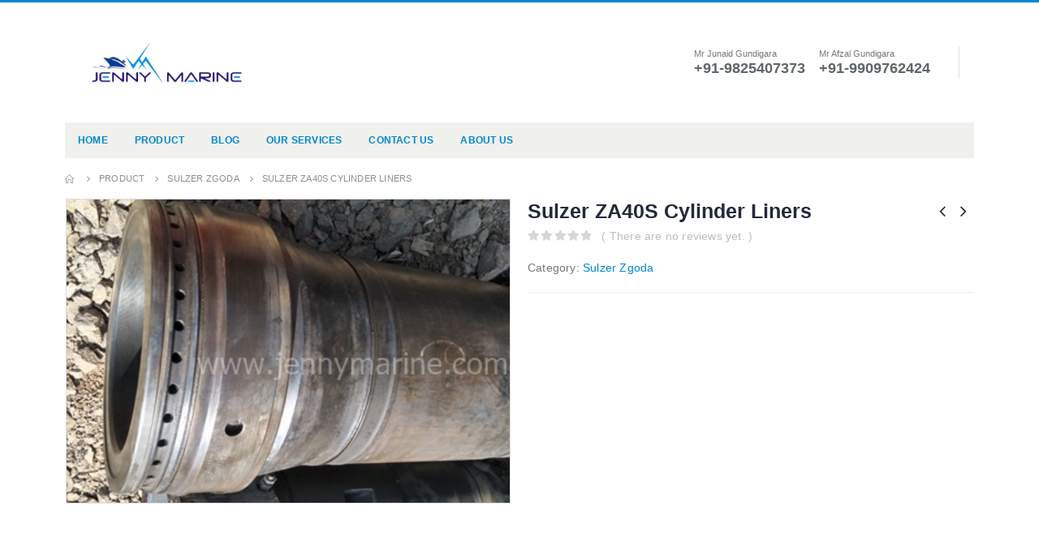

--- FILE ---
content_type: text/html; charset=UTF-8
request_url: https://jennymarine.com/product/sulzer-za40s-cylinder-liners/
body_size: 20679
content:
<!DOCTYPE html>
<html lang="en-US">
<head>
	<meta charset="UTF-8">
	<!--[if IE]><meta http-equiv='X-UA-Compatible' content='IE=edge,chrome=1'><![endif]-->
	<meta name="viewport" content="width=device-width, initial-scale=1.0, minimum-scale=1.0">
	<link rel="profile" href="http://gmpg.org/xfn/11" />
	<link rel="pingback" href="https://jennymarine.com/xmlrpc.php" />

		<link rel="shortcut icon" href="//crossdevz.com/port/wp-content/themes/porto/images/logo/favicon.ico" type="image/x-icon" />
		<link rel="apple-touch-icon" href="//crossdevz.com/port/wp-content/themes/porto/images/logo/apple-touch-icon.png">
		<link rel="apple-touch-icon" sizes="120x120" href="//crossdevz.com/port/wp-content/themes/porto/images/logo/apple-touch-icon_120x120.png">
		<link rel="apple-touch-icon" sizes="76x76" href="//crossdevz.com/port/wp-content/themes/porto/images/logo/apple-touch-icon_76x76.png">
		<link rel="apple-touch-icon" sizes="152x152" href="//crossdevz.com/port/wp-content/themes/porto/images/logo/apple-touch-icon_152x152.png">

<title>Sulzer ZA40S Cylinder Liners &#8211; Jenny Marine l Ship Engines Parts Specialist</title>
<link rel='dns-prefetch' href='//s.w.org' />
<link rel="alternate" type="application/rss+xml" title="Jenny Marine l Ship Engines Parts Specialist &raquo; Feed" href="https://jennymarine.com/feed/" />
<link rel="alternate" type="application/rss+xml" title="Jenny Marine l Ship Engines Parts Specialist &raquo; Comments Feed" href="https://jennymarine.com/comments/feed/" />
<link rel="alternate" type="application/rss+xml" title="Jenny Marine l Ship Engines Parts Specialist &raquo; Sulzer ZA40S Cylinder Liners Comments Feed" href="https://jennymarine.com/product/sulzer-za40s-cylinder-liners/feed/" />
		<script type="text/javascript">
			window._wpemojiSettings = {"baseUrl":"https:\/\/s.w.org\/images\/core\/emoji\/12.0.0-1\/72x72\/","ext":".png","svgUrl":"https:\/\/s.w.org\/images\/core\/emoji\/12.0.0-1\/svg\/","svgExt":".svg","source":{"concatemoji":"https:\/\/jennymarine.com\/wp-includes\/js\/wp-emoji-release.min.js?ver=5.2.21"}};
			!function(e,a,t){var n,r,o,i=a.createElement("canvas"),p=i.getContext&&i.getContext("2d");function s(e,t){var a=String.fromCharCode;p.clearRect(0,0,i.width,i.height),p.fillText(a.apply(this,e),0,0);e=i.toDataURL();return p.clearRect(0,0,i.width,i.height),p.fillText(a.apply(this,t),0,0),e===i.toDataURL()}function c(e){var t=a.createElement("script");t.src=e,t.defer=t.type="text/javascript",a.getElementsByTagName("head")[0].appendChild(t)}for(o=Array("flag","emoji"),t.supports={everything:!0,everythingExceptFlag:!0},r=0;r<o.length;r++)t.supports[o[r]]=function(e){if(!p||!p.fillText)return!1;switch(p.textBaseline="top",p.font="600 32px Arial",e){case"flag":return s([55356,56826,55356,56819],[55356,56826,8203,55356,56819])?!1:!s([55356,57332,56128,56423,56128,56418,56128,56421,56128,56430,56128,56423,56128,56447],[55356,57332,8203,56128,56423,8203,56128,56418,8203,56128,56421,8203,56128,56430,8203,56128,56423,8203,56128,56447]);case"emoji":return!s([55357,56424,55356,57342,8205,55358,56605,8205,55357,56424,55356,57340],[55357,56424,55356,57342,8203,55358,56605,8203,55357,56424,55356,57340])}return!1}(o[r]),t.supports.everything=t.supports.everything&&t.supports[o[r]],"flag"!==o[r]&&(t.supports.everythingExceptFlag=t.supports.everythingExceptFlag&&t.supports[o[r]]);t.supports.everythingExceptFlag=t.supports.everythingExceptFlag&&!t.supports.flag,t.DOMReady=!1,t.readyCallback=function(){t.DOMReady=!0},t.supports.everything||(n=function(){t.readyCallback()},a.addEventListener?(a.addEventListener("DOMContentLoaded",n,!1),e.addEventListener("load",n,!1)):(e.attachEvent("onload",n),a.attachEvent("onreadystatechange",function(){"complete"===a.readyState&&t.readyCallback()})),(n=t.source||{}).concatemoji?c(n.concatemoji):n.wpemoji&&n.twemoji&&(c(n.twemoji),c(n.wpemoji)))}(window,document,window._wpemojiSettings);
		</script>
		<style type="text/css">
img.wp-smiley,
img.emoji {
	display: inline !important;
	border: none !important;
	box-shadow: none !important;
	height: 1em !important;
	width: 1em !important;
	margin: 0 .07em !important;
	vertical-align: -0.1em !important;
	background: none !important;
	padding: 0 !important;
}
</style>
	<link rel='stylesheet' id='wp-block-library-css'  href='https://jennymarine.com/wp-includes/css/dist/block-library/style.min.css?ver=5.2.21' type='text/css' media='all' />
<link rel='stylesheet' id='wp-block-library-theme-css'  href='https://jennymarine.com/wp-includes/css/dist/block-library/theme.min.css?ver=5.2.21' type='text/css' media='all' />
<link rel='stylesheet' id='wc-block-style-css'  href='https://jennymarine.com/wp-content/plugins/woocommerce/assets/css/blocks/style.css?ver=3.6.5' type='text/css' media='all' />
<link rel='stylesheet' id='contact-form-7-css'  href='https://jennymarine.com/wp-content/plugins/contact-form-7/includes/css/styles.css?ver=5.1.3' type='text/css' media='all' />
<link rel='stylesheet' id='rs-plugin-settings-css'  href='https://jennymarine.com/wp-content/plugins/revslider/public/assets/css/settings.css?ver=5.4.8' type='text/css' media='all' />
<style id='rs-plugin-settings-inline-css' type='text/css'>
#rs-demo-id {}
.tparrows:before{color:#0088cc;text-shadow:0 0 3px #fff;}.revslider-initialised .tp-loader{z-index:18;}
</style>
<style id='woocommerce-inline-inline-css' type='text/css'>
.woocommerce form .form-row .required { visibility: visible; }
</style>
<!--[if lt IE 9]>
<link rel='stylesheet' id='vc_lte_ie9-css'  href='https://jennymarine.com/wp-content/plugins/js_composer/assets/css/vc_lte_ie9.min.css?ver=6.0.3' type='text/css' media='screen' />
<![endif]-->
<link rel='stylesheet' id='js_composer_front-css'  href='https://jennymarine.com/wp-content/plugins/js_composer/assets/css/js_composer.min.css?ver=6.0.3' type='text/css' media='all' />
<link rel='stylesheet' id='bootstrap-css'  href='https://jennymarine.com/wp-content/uploads/porto_styles/bootstrap.css?ver=4.11.6' type='text/css' media='all' />
<link rel='stylesheet' id='porto-plugins-css'  href='https://jennymarine.com/wp-content/themes/porto/css/plugins.css?ver=5.2.21' type='text/css' media='all' />
<link rel='stylesheet' id='porto-theme-css'  href='https://jennymarine.com/wp-content/themes/porto/css/theme.css?ver=5.2.21' type='text/css' media='all' />
<link rel='stylesheet' id='porto-shortcodes-css'  href='https://jennymarine.com/wp-content/uploads/porto_styles/shortcodes.css?ver=4.11.6' type='text/css' media='all' />
<link rel='stylesheet' id='porto-theme-shop-css'  href='https://jennymarine.com/wp-content/themes/porto/css/theme_shop.css?ver=5.2.21' type='text/css' media='all' />
<link rel='stylesheet' id='porto-dynamic-style-css'  href='https://jennymarine.com/wp-content/uploads/porto_styles/dynamic_style.css?ver=4.11.6' type='text/css' media='all' />
<link rel='stylesheet' id='porto-style-css'  href='https://jennymarine.com/wp-content/themes/porto/style.css?ver=5.2.21' type='text/css' media='all' />
<style id='porto-style-inline-css' type='text/css'>
	#header .logo,.side-header-narrow-bar-logo{max-width:170px;}@media (min-width:1160px){#header .logo{max-width:250px;}}@media (max-width:991px){#header .logo{max-width:110px;}}@media (max-width:767px){#header .logo{max-width:110px;}}#header.sticky-header .logo{width:87.5px;}#header,.sticky-header .header-main.sticky{border-top:3px solid #0088cc}@media (min-width:992px){}.page-top ul.breadcrumb > li.home{display:inline-block;}.page-top ul.breadcrumb > li.home a{position:relative;width:14px;text-indent:-9999px;}.page-top ul.breadcrumb > li.home a:after{content:"\e883";font-family:'porto';position:absolute;left:0;top:0;text-indent:0;}.product-images .img-thumbnail .inner,.product-images .img-thumbnail .inner img{-webkit-transform:none;transform:none;}.single-product .product-summary-wrap .share-links a{background:#4c4c4c;}.product-layout-default .variations{display:block;}.product-layout-default .variations:after{content:'';position:absolute;border-top:1px solid #ebebeb;}.product-layout-default .variations tr:last-child td{padding-bottom:20px;}#login-form-popup{position:relative;width:80%;max-width:872px;margin-left:auto;margin-right:auto;}#login-form-popup .featured-box{margin-bottom:0;box-shadow:none;border:none;}#login-form-popup .featured-box .box-content{padding:25px 35px;}#login-form-popup .featured-box h2{text-transform:uppercase;font-size:15px;letter-spacing:0.05em;font-weight:600;color:#1d2127;line-height:2;}.porto-social-login-section{background:#f4f4f2;text-align:center;padding:20px 20px 25px;}.porto-social-login-section p{text-transform:uppercase;font-size:12px;color:#121214;font-weight:600;margin-bottom:8px;}#login-form-popup .col2-set{margin-left:-20px;margin-right:-20px;}#login-form-popup .col-1,#login-form-popup .col-2{padding-left:20px;padding-right:20px;}@media (min-width:992px){#login-form-popup .col-1{border-right:1px solid #f5f6f6;}}#login-form-popup .input-text{box-shadow:none;padding-top:10px;padding-bottom:10px;border-color:#ddd;border-radius:2px;}#login-form-popup form label{font-size:12px;line-height:1;}#login-form-popup .form-row{margin-bottom:20px;}#login-form-popup .button{border-radius:2px;padding:10px 24px;text-transform:uppercase;text-shadow:none;font-family:Oswald;font-size:12px;letter-spacing:0.025em;color:#fff;}#login-form-popup label.inline{margin-top:15px;float:right;position:relative;cursor:pointer;line-height:1.5;}#login-form-popup label.inline input[type=checkbox]{opacity:0;margin-right:8px;margin-top:0;margin-bottom:0;}#login-form-popup label.inline span:before{content:'';position:absolute;border:1px solid #ddd;border-radius:1px;width:16px;height:16px;left:0;top:0;text-align:center;line-height:15px;font-family:'Font Awesome 5 Free';font-weight:900;font-size:9px;color:#aaa;}#login-form-popup label.inline input[type=checkbox]:checked + span:before{content:'\f00c';}#login-form-popup .social-button{text-decoration:none;margin-left:10px;margin-right:10px;}#login-form-popup .social-button i{font-size:16px;margin-right:8px;}#login-form-popup p.status{color:#121214;}#login-form-popup .lost_password{margin-top:-15px;font-size:13px;margin-bottom:0;}.porto-social-login-section .google-plus{background:#dd4e31;}.porto-social-login-section .facebook{background:#3a589d;}.porto-social-login-section .twitter{background:#1aa9e1;}#login-form-popup{max-width:480px;}html.panel-opened body > .mfp-bg{z-index:9042;}html.panel-opened body > .mfp-wrap{z-index:9043;}.single-product .product-summary-wrap .price{font-family:'Oswald';font-weight:500;}.text-bold{font-weight:700;}.page-top{padding:10px 0;min-height:44px;}.main-content,.left-sidebar,.right-sidebar{padding-top:0;}#header .searchform button{width:46px;padding:0;}#header .header-contact span{margin-top:-2px;display:inline-block;font-size:11px;text-align:left;letter-spacing:0;}#header .header-contact span b{font-size:18px;font-weight:600;display:block;line-height:15px;letter-spacing:0;color:#606669 !important;}.home #header .main-menu-wrap{margin-bottom:10px;}#header.sticky-header .main-menu-wrap #main-menu .mega-menu > li.menu-item > a,#header.sticky-header .main-menu-wrap #main-menu .mega-menu .menu-custom-block a,#header.sticky-header .main-menu-wrap #main-menu .mega-menu .menu-custom-block span{padding:6px 12px}#header .top-links>li.menu-item:after{margin-right:6px;}.home-ads img{width:100%;}.home-ads div.wpb_single_image .vc_single_image-wrapper{display:block;}.post-item.style-4 .thumb-info{padding:10px}.thumb-info-caption-text h2{color:#2b2b2d;font-size:18px;line-height:22px;font-weight:400;margin-top:10px!important}.thumb-info-caption-text a{text-decoration:none!important}.thumb-info-side-image{border:none!important}.thumb-info-caption-text .post-excerpt{line-height:24px;color:#687176}.thumb-info-caption-text .read-more.read-more-block{margin-left:18px;font-family:'Oswald';text-transform:uppercase;font-size:12px;letter-spacing:.05em;color:#fff;background-color:#2b2b2d;padding:9px 16px;border-radius:2px;display:table;margin-top:20px!important;line-height:17px;font-weight:300}.thumb-info-caption-text .read-more.read-more-block i{display:none}.thumb-info-caption-text .post-meta{position:absolute;top:17px;left:17px;background-color:#08c;text-align:center;font-family:'Oswald';color:#fff;font-weight:400;padding:10px 8px 8px;font-size:16px!important;width:45px;letter-spacing:.05em;font-weight:400;text-transform:uppercase;}.thumb-info-side-image .thumb-info-caption .thumb-info-caption-text{padding:0;}.thumb-info > a{pointer-events:none}@media (max-width:767px){.thumb-info-side-image .thumb-info-side-image-wrapper{float:none;margin-right:0;margin-bottom:15px;}.thumb-info-caption-text .read-more.read-more-block{margin-left:0;}}.owl-carousel.nav-inside-center .owl-dots{right:auto;left:50%;transform:translateX(-50%);-webkit-transform:translateX(-50%);}.owl-carousel .owl-dots .owl-dot span{width:11px;height:3px;margin:5px;border:none;border-radius:0;background:#a0a09f;}.owl-carousel .owl-dots .owl-dot.active span,.owl-carousel .owl-dots .owl-dot:hover span{background-color:#2b2b2d;}.owl-carousel .owl-next,.owl-carousel .owl-prev{color:#3a3a3a !important;background:transparent !important;text-shadow:none !important;}.main-content .owl-carousel .owl-next,.main-content .owl-carousel .owl-prev{font-size:22px!important;}.home .owl-carousel .owl-nav .owl-next:before{content:"\e828"!important}.home .owl-carousel .owl-nav .owl-prev:before{content:"\e829"!important}.owl-carousel.show-nav-title .owl-nav .owl-prev{left:-40px;}.home .post-carousel .thumb-info .zoom{display:none;}.star-rating span:before{color:#2b2b2c;}#mini-cart .buttons a{background:#010204;}#mini-cart.minicart-arrow-alt .cart-head::after{right:9px;color:#606669}ul.products li.product:hover .add-links .add_to_cart_button,ul.products li.product:hover .add-links .add_to_cart_read_more{background:#2b2b2d;border-color:#2b2b2d;}.products-slider.owl-carousel .product{margin-bottom:25px;margin-top:10px;}.products-slider.owl-carousel .owl-item:hover{z-index:2;}ul.products .price,ul.product_list_widget li .product-details .amount,.widget ul.product_list_widget li .product-details .amount{font-family:'Oswald';font-weight:400;letter-spacing:0.005em;}ul.products li.product-col .price{font-size:18px;color:#2b2b2d;}ul.products li.product-col:hover .product-image{box-shadow:none;}ul.products li.product-col:hover .product-inner{box-shadow:0 5px 25px 0px rgba(0,0,0,0.1);}.add-links .add_to_cart_button{padding:0 1.2em;color:#6f6e6b;}.add-links .add_to_cart_button:before{display:none;}li.product-col:hover .add-links .add_to_cart_button{padding:0 .7143em;}li.product-col:hover .add-links .add_to_cart_button:before{display:inline-block;}ul.list li.product-col h3{padding-left:0;padding-right:0;}.labels .onhot,.labels .onsale{border-radius:12px;padding-left:0.8em;padding-right:0.8em;}.products-slider.owl-carousel .owl-stage-outer{padding-left:5px;padding-right:5px;margin-left:-5px;margin-right:-5px;}@media (max-width:575px){.products-slider.owl-carousel .owl-stage-outer{padding-left:2px;padding-right:2px;margin-left:-2px;margin-right:-2px;}}.single-product .sidebar-content{padding-bottom:25px;}#footer .widget .widget_wysija{max-width:none;}#footer .footer-bottom{display:none}#footer .vc_icon_element-icon{font-size:19px!important;line-height:16px!important}#footer .widget_wysija_cont p label{display:none;}#footer .widget_wysija_cont .wysija-paragraph{width:auto;}#footer .widget_wysija .wysija-input{width:100%;max-width:350px;height:48px;color:#686865;font-size:14px;border-radius:30px 0 0 30px;box-shadow:none;padding-left:25px;border:none;}#footer .widget_wysija_cont .wysija-submit{width:120px;height:48px;text-transform:uppercase;font-size:14px;border-radius:0 30px 30px 0}.widget{margin-bottom:24px;margin-top:24px}#footer .widget p{margin-top:0;margin-bottom:17px;line-height:18px}#footer .widget .custom-line-height-20 p{line-height:20px}html #topcontrol{width:40px;height:40px;right:15px;border-radius:5px 5px 0 0;}.newsletter-popup-form .formError .formErrorContent{color:#fff !important;width:165px;}.newsletter-popup-form .wysija-submit:hover{background:#e6e6e6;}.newsletter-popup-form{position:relative;max-width:700px;width:100%;margin-left:auto;margin-right:auto;box-shadow:0 10px 25px rgba(0,0,0,0.5);background:url(//sw-themes.com/porto_dummy/wp-content/uploads/2016/06/newsletter_popup_bg.jpg) no-repeat;background-size:cover;padding:30px 30px 10px;background-position:bottom right;}.newsletter-popup-form .porto-modal-content{max-width:332px;padding:0;text-align:center;width:100%;background:none;}.newsletter-popup-form h2{color:#313131;font-size:16px;font-weight:700;letter-spacing:0;margin:20px 0 12px;}.newsletter-popup-form .widget_wysija{color:#444;font-size:13px;line-height:1.4;}.newsletter-popup-form .widget_wysija:after{content:'';display:block;clear:both;}.newsletter-popup-form .wysija-paragraph{float:left;margin-top:0;text-align:left;width:83%;margin-bottom:15px;}.newsletter-popup-form .wysija-submit{background:#fff;border-color:#ccc;border-radius:0 5px 5px 0;color:#686868;float:left;margin-left:-2px;margin-top:0;padding:0 12px;height:34px;}.newsletter-popup-form .wysija-input{border:1px solid #ccc;border-radius:5px 0 0 5px;box-shadow:0 1px 1px rgba(0,0,0,0.075) inset;color:#bfbfa6;font-size:13px;padding:7px 12px;width:100%;}.newsletter-popup-form .checkbox{color:#777;font-size:11px;}.newsletter-notification-form > .vc_column-inner{padding-top:0 !important;}.rtl .newsletter-popup-form .wysija-paragraph{float:right;text-align:right;}.rtl .newsletter-popup-form .wysija-submit{border-radius:5px 0 0 5px;float:right;margin-right:-2px;margin-left:0;}.rtl .newsletter-popup-form .wysija-input{border-radius:0 5px 5px 0;}.rtl #topcontrol{left:15px;}.rtl #header .top-links>li.menu-item:after{margin-left:6px;}.rtl #mini-cart.minicart-arrow-alt .cart-head::after{left:9px;right:auto;}.rtl .thumb-info-caption-text .post-meta{left:auto;right:17px;}.rtl .thumb-info-caption-text .post-excerpt{padding-left:30px;padding-right:initial;}@media (max-width:767px){.rtl .thumb-info-side-image .thumb-info-side-image-wrapper{float:none;margin-right:15px;margin-left:0;}.rtl .thumb-info-caption-text .read-more.read-more-block{margin-right:0;}}.rtl.home .owl-carousel .owl-nav .owl-prev:before{content:"\e828" !important;}.rtl.home .owl-carousel .owl-nav .owl-next:before{content:"\e829" !important;}.rtl .thumb-info-caption-text .read-more.read-more-block{margin-right:18px;margin-left:0;}.rtl #footer .widget_wysija .wysija-input{border-radius:0 30px 30px 0;}.rtl #footer .widget_wysija_cont .wysija-submit{border-radius:30px 0 0 30px;}
</style>
<!--[if lt IE 10]>
<link rel='stylesheet' id='porto-ie-css'  href='https://jennymarine.com/wp-content/themes/porto/css/ie.css?ver=5.2.21' type='text/css' media='all' />
<![endif]-->
<link rel='stylesheet' id='styles-child-css'  href='https://jennymarine.com/wp-content/themes/porto-child/style.css?ver=5.2.21' type='text/css' media='all' />
<script type="text/template" id="tmpl-variation-template">
	<div class="woocommerce-variation-description">{{{ data.variation.variation_description }}}</div>
	<div class="woocommerce-variation-price">{{{ data.variation.price_html }}}</div>
	<div class="woocommerce-variation-availability">{{{ data.variation.availability_html }}}</div>
</script>
<script type="text/template" id="tmpl-unavailable-variation-template">
	<p>Sorry, this product is unavailable. Please choose a different combination.</p>
</script>
<script type='text/javascript' src='https://jennymarine.com/wp-includes/js/jquery/jquery.js?ver=1.12.4-wp'></script>
<script type='text/javascript' src='https://jennymarine.com/wp-includes/js/jquery/jquery-migrate.min.js?ver=1.4.1'></script>
<script type='text/javascript' src='https://jennymarine.com/wp-content/plugins/revslider/public/assets/js/jquery.themepunch.tools.min.js?ver=5.4.8'></script>
<script type='text/javascript' src='https://jennymarine.com/wp-content/plugins/revslider/public/assets/js/jquery.themepunch.revolution.min.js?ver=5.4.8'></script>
<script type='text/javascript' src='https://jennymarine.com/wp-content/plugins/woocommerce/assets/js/jquery-blockui/jquery.blockUI.min.js?ver=2.70'></script>
<script type='text/javascript'>
/* <![CDATA[ */
var wc_add_to_cart_params = {"ajax_url":"\/wp-admin\/admin-ajax.php","wc_ajax_url":"\/?wc-ajax=%%endpoint%%","i18n_view_cart":"View cart","cart_url":"https:\/\/jennymarine.com\/cart\/","is_cart":"","cart_redirect_after_add":"no"};
/* ]]> */
</script>
<script type='text/javascript' src='https://jennymarine.com/wp-content/plugins/woocommerce/assets/js/frontend/add-to-cart.min.js?ver=3.6.5'></script>
<script type='text/javascript' src='https://jennymarine.com/wp-content/plugins/js_composer/assets/js/vendors/woocommerce-add-to-cart.js?ver=6.0.3'></script>
<link rel='https://api.w.org/' href='https://jennymarine.com/wp-json/' />
<link rel="EditURI" type="application/rsd+xml" title="RSD" href="https://jennymarine.com/xmlrpc.php?rsd" />
<link rel="wlwmanifest" type="application/wlwmanifest+xml" href="https://jennymarine.com/wp-includes/wlwmanifest.xml" /> 
<meta name="generator" content="WordPress 5.2.21" />
<meta name="generator" content="WooCommerce 3.6.5" />
<link rel="canonical" href="https://jennymarine.com/product/sulzer-za40s-cylinder-liners/" />
<link rel='shortlink' href='https://jennymarine.com/?p=7882' />
<link rel="alternate" type="application/json+oembed" href="https://jennymarine.com/wp-json/oembed/1.0/embed?url=https%3A%2F%2Fjennymarine.com%2Fproduct%2Fsulzer-za40s-cylinder-liners%2F" />
<link rel="alternate" type="text/xml+oembed" href="https://jennymarine.com/wp-json/oembed/1.0/embed?url=https%3A%2F%2Fjennymarine.com%2Fproduct%2Fsulzer-za40s-cylinder-liners%2F&#038;format=xml" />
		<script type="text/javascript">
		WebFontConfig = {
			google: { families: [ 'Open+Sans:200,300,400,700,800,600','Shadows+Into+Light:200,300,400,700,800,600','Playfair+Display:200,300,400,700,800,600','Oswald:200,300,400,700,800,600' ] }
		};
		(function(d) {
			var wf = d.createElement('script'), s = d.scripts[0];
			wf.src = 'https://jennymarine.com/wp-content/themes/porto/js/libs/webfont.js';
			wf.async = true;
			s.parentNode.insertBefore(wf, s);
		})(document);</script>
			<noscript><style>.woocommerce-product-gallery{ opacity: 1 !important; }</style></noscript>
	<meta name="generator" content="Powered by WPBakery Page Builder - drag and drop page builder for WordPress."/>
<meta name="generator" content="Powered by Slider Revolution 5.4.8 - responsive, Mobile-Friendly Slider Plugin for WordPress with comfortable drag and drop interface." />
<script type="text/javascript">function setREVStartSize(e){									
						try{ e.c=jQuery(e.c);var i=jQuery(window).width(),t=9999,r=0,n=0,l=0,f=0,s=0,h=0;
							if(e.responsiveLevels&&(jQuery.each(e.responsiveLevels,function(e,f){f>i&&(t=r=f,l=e),i>f&&f>r&&(r=f,n=e)}),t>r&&(l=n)),f=e.gridheight[l]||e.gridheight[0]||e.gridheight,s=e.gridwidth[l]||e.gridwidth[0]||e.gridwidth,h=i/s,h=h>1?1:h,f=Math.round(h*f),"fullscreen"==e.sliderLayout){var u=(e.c.width(),jQuery(window).height());if(void 0!=e.fullScreenOffsetContainer){var c=e.fullScreenOffsetContainer.split(",");if (c) jQuery.each(c,function(e,i){u=jQuery(i).length>0?u-jQuery(i).outerHeight(!0):u}),e.fullScreenOffset.split("%").length>1&&void 0!=e.fullScreenOffset&&e.fullScreenOffset.length>0?u-=jQuery(window).height()*parseInt(e.fullScreenOffset,0)/100:void 0!=e.fullScreenOffset&&e.fullScreenOffset.length>0&&(u-=parseInt(e.fullScreenOffset,0))}f=u}else void 0!=e.minHeight&&f<e.minHeight&&(f=e.minHeight);e.c.closest(".rev_slider_wrapper").css({height:f})					
						}catch(d){console.log("Failure at Presize of Slider:"+d)}						
					};</script>
<style type="text/css" title="dynamic-css" class="options-output">.alternative-font, a, .color-primary{color:#0088cc;}.custom-font1{font-family:Oswald;font-weight:normal;}body{background-color:#ffffff;background-repeat:repeat;background-attachment:scroll;}#main{background-color:#ffffff;background-repeat:repeat;background-attachment:scroll;}#main .content-bottom-wrapper{background-color:#ffffff;background-repeat:repeat;background-attachment:scroll;}.header-wrapper{background-color:transparent;background-repeat:repeat;background-attachment:scroll;}#header .header-main{background-color:#ffffff;background-repeat:repeat;background-attachment:scroll;}#header, #header .header-main .header-contact .nav-top > li > a, #header .top-links > li.menu-item:before{color:#777777;}#header .header-top, .header-top .top-links>li.menu-item:after{color:#999999;}.page-top{background-color:transparent;background-repeat:repeat;background-attachment:scroll;}#footer{background-color:#272723;background-repeat:repeat;background-attachment:scroll;}#footer .footer-main{background-color:transparent;}#footer .widget.contact-info .contact-details strong{color:#ffffff;}.footer-top{background-color:#ffffff;background-repeat:repeat;background-attachment:scroll;}#footer .footer-bottom{background-color:#272723;background-repeat:repeat;background-attachment:scroll;}#footer .footer-bottom, #footer .footer-bottom p, #footer .footer-bottom .widget > div > ul li, #footer .footer-bottom .widget > ul li{color:#a8a8a8;}#header.sticky-header .searchform-popup .search-toggle{color:#0088cc;}#header.sticky-header .searchform-popup .search-toggle:hover{color:#0088cc;}#mini-cart .cart-subtotal, #mini-cart .minicart-icon{color:#0088cc;}#mini-cart{background:#ffffff;}</style><noscript><style> .wpb_animate_when_almost_visible { opacity: 1; }</style></noscript></head>
<body class="product-template-default single single-product postid-7882 wp-embed-responsive full blog-1  woocommerce woocommerce-page woocommerce-no-js login-popup wpb-js-composer js-comp-ver-6.0.3 vc_responsive">

	<div class="page-wrapper"><!-- page wrapper -->

		
					<!-- header wrapper -->
			<div class="header-wrapper">
								<header id="header" class="header-separate header-1 sticky-menu-header">
	
	<div class="header-main">
		<div class="container">
			<div class="header-left">
						<div class="logo">
		<a href="https://jennymarine.com/" title="Jenny Marine l Ship Engines Parts Specialist - Ship Engines Parts Specialist"  rel="home">
					<img class="img-responsive standard-logo retina-logo" src="//jennymarine.com/wp-content/uploads/2019/07/image001.png" alt="Jenny Marine l Ship Engines Parts Specialist" />			</a>
			</div>
					</div>
			<div class="header-center">
				<a class="mobile-toggle"><i class="fas fa-bars"></i></a>
							</div>
			<div class="header-right">
				<div class="header-minicart">
					<div class="header-contact"><span>Mr Junaid Gundigara <br><b>+91-9825407373</b></span>&nbsp;&nbsp;&nbsp;
<span>Mr Afzal Gundigara  <br><b>+91-9909762424</b></span></div>				</div>

				
			</div>
		</div>
			</div>

			<div class="main-menu-wrap">
			<div id="main-menu" class="container ">
									<div class="menu-left">
								<div class="logo">
		<a href="https://jennymarine.com/" title="Jenny Marine l Ship Engines Parts Specialist - Ship Engines Parts Specialist" >
					<img class="img-responsive standard-logo retina-logo" src="//jennymarine.com/wp-content/uploads/2019/07/image001.png" alt="Jenny Marine l Ship Engines Parts Specialist" />			</a>
			</div>
							</div>
								<div class="menu-center">
					<ul id="menu-new-menu" class="main-menu mega-menu show-arrow"><li id="nav-menu-item-2647" class="menu-item menu-item-type-post_type menu-item-object-page menu-item-home narrow"><a href="https://jennymarine.com/" class="">Home</a></li>
<li id="nav-menu-item-2826" class="menu-item menu-item-type-post_type menu-item-object-page current_page_parent narrow"><a href="https://jennymarine.com/shop/" class="">Product</a></li>
<li id="nav-menu-item-2678" class="menu-item menu-item-type-post_type menu-item-object-page narrow"><a href="https://jennymarine.com/blog/" class="">Blog</a></li>
<li id="nav-menu-item-2715" class="menu-item menu-item-type-post_type menu-item-object-page narrow"><a href="https://jennymarine.com/our-services/" class="">Our Services</a></li>
<li id="nav-menu-item-2661" class="menu-item menu-item-type-post_type menu-item-object-page narrow"><a href="https://jennymarine.com/contact-us/" class="">Contact Us</a></li>
<li id="nav-menu-item-2663" class="menu-item menu-item-type-post_type menu-item-object-page narrow"><a href="https://jennymarine.com/about-us/" class="">About Us</a></li>
</ul>				</div>
									<div class="menu-right">
											</div>
							</div>
		</div>
	</header>

							</div>
			<!-- end header wrapper -->
		
				<section class="page-top page-header-6">
		<div class="container hide-title">
	<div class="row">
		<div class="col-lg-12 clearfix">
			<div class="pt-right d-none">
				<h1 class="page-title">Sulzer ZA40S Cylinder Liners</h1>
							</div>
							<div class="breadcrumbs-wrap pt-left">
					<ul class="breadcrumb" itemscope itemtype="http://schema.org/BreadcrumbList"><li class="home" itemprop="itemListElement" itemscope itemtype="http://schema.org/ListItem"><a itemtype="http://schema.org/Thing" itemprop="item" href="https://jennymarine.com" title="Go to Home Page"><span itemprop="name">Home</span><meta itemprop="position" content="1" /></a><i class="delimiter delimiter-2"></i></li><li itemprop="itemListElement" itemscope itemtype="http://schema.org/ListItem"><a itemtype="http://schema.org/Thing" itemprop="item" href="https://jennymarine.com/shop/"><span itemprop="name">Product</span><meta itemprop="position" content="2" /></a><i class="delimiter delimiter-2"></i></li><li itemprop="itemListElement" itemscope itemtype="http://schema.org/ListItem"><a itemtype="http://schema.org/Thing" itemprop="item" href="https://jennymarine.com/product-category/sulzer-zgoda/"><span itemprop="name">Sulzer Zgoda</span><meta itemprop="position" content="3" /></a><i class="delimiter delimiter-2"></i></li><li>Sulzer ZA40S Cylinder Liners</li></ul>				</div>
								</div>
	</div>
</div>
	</section>
	
		<div id="main" class="column1 boxed"><!-- main -->

			<div class="container">
			<div class="row main-content-wrap">

			<!-- main content -->
			<div class="main-content col-lg-12">

			
	<div id="primary" class="content-area"><main id="content" class="site-main" role="main">

		
			<div class="woocommerce-notices-wrapper"></div>
<div id="product-7882" class="product type-product post-7882 status-publish first instock product_cat-sulzer-zgoda has-post-thumbnail shipping-taxable product-type-simple product-layout-default" itemscope itemtype="http://schema.org/Product">

	<div class="product-summary-wrap">
					<div class="row">
				<div class="summary-before col-md-6">
							<div class="labels"></div><div class="product-images images">
	<div class="product-image-slider owl-carousel show-nav-hover has-ccols ccols-1"><div class="img-thumbnail"><div class="inner"><img src="https://jennymarine.com/wp-content/uploads/2020/01/IMG-20190118-WA0051.jpg" href="https://jennymarine.com/wp-content/uploads/2020/01/IMG-20190118-WA0051.jpg" class="woocommerce-main-image img-responsive" alt="IMG-20190118-WA0051" width="400" height="274" itemprop="image" content="https://jennymarine.com/wp-content/uploads/2020/01/IMG-20190118-WA0051.jpg" /></div></div><div class="img-thumbnail"><div class="inner"><img src="https://jennymarine.com/wp-content/uploads/2020/01/IMG-20190118-WA0052-600x450.jpg" href="https://jennymarine.com/wp-content/uploads/2020/01/IMG-20190118-WA0052.jpg" class="img-responsive" alt="IMG-20190118-WA0052" width="600" height="450" itemprop="image" content="https://jennymarine.com/wp-content/uploads/2020/01/IMG-20190118-WA0052.jpg" /></div></div><div class="img-thumbnail"><div class="inner"><img src="https://jennymarine.com/wp-content/uploads/2020/01/IMG-20190118-WA0051.jpg" href="https://jennymarine.com/wp-content/uploads/2020/01/IMG-20190118-WA0051.jpg" class="img-responsive" alt="IMG-20190118-WA0051" width="400" height="274" itemprop="image" content="https://jennymarine.com/wp-content/uploads/2020/01/IMG-20190118-WA0051.jpg" /></div></div></div><span class="zoom" data-index="0"><i class="fas fa-search"></i></span></div>

<div class="product-thumbnails thumbnails">
	<div class="product-thumbs-slider owl-carousel"><div class="img-thumbnail"><img class="woocommerce-main-thumb img-responsive" alt="IMG-20190118-WA0051" src="https://jennymarine.com/wp-content/uploads/2020/01/IMG-20190118-WA0051-150x150.jpg" /></div><div class="img-thumbnail"><img class="img-responsive" alt="IMG-20190118-WA0052" src="https://jennymarine.com/wp-content/uploads/2020/01/IMG-20190118-WA0052-150x150.jpg" /></div><div class="img-thumbnail"><img class="img-responsive" alt="IMG-20190118-WA0051" src="https://jennymarine.com/wp-content/uploads/2020/01/IMG-20190118-WA0051-150x150.jpg" /></div></div></div>
						</div>

			<div class="summary entry-summary col-md-6">
							<h2 itemprop="name" class="product_title entry-title show-product-nav" >
		Sulzer ZA40S Cylinder Liners	</h2>
<div class="product-nav">		<div class="product-next">
			<a href="https://jennymarine.com/product/sulzer-za40s-engine-fuel-pumps/">
				<span class="product-link"></span>
				<span class="product-popup">
					<span class="featured-box">
						<span class="box-content">
							<span class="product-image">
								<span class="inner">
									<img width="150" height="150" src="https://jennymarine.com/wp-content/uploads/2020/01/IMG-20190118-WA0056-150x150.jpg" class="attachment-shop_thumbnail size-shop_thumbnail wp-post-image" alt="" srcset="https://jennymarine.com/wp-content/uploads/2020/01/IMG-20190118-WA0056-150x150.jpg 150w, https://jennymarine.com/wp-content/uploads/2020/01/IMG-20190118-WA0056-85x85.jpg 85w, https://jennymarine.com/wp-content/uploads/2020/01/IMG-20190118-WA0056-50x50.jpg 50w, https://jennymarine.com/wp-content/uploads/2020/01/IMG-20190118-WA0056-32x32.jpg 32w" sizes="(max-width: 150px) 100vw, 150px" />								</span>
							</span>
							<span class="product-details">
								<span class="product-title">Sulzer ZA40S engine Fuel Pumps</span>
							</span>
						</span>
					</span>
				</span>
			</a>
		</div>
				<div class="product-prev">
			<a href="https://jennymarine.com/product/sulzer-za40s-cylinder-heads/">
				<span class="product-link"></span>
				<span class="product-popup">
					<span class="featured-box">
						<span class="box-content">
							<span class="product-image">
								<span class="inner">
									<img width="150" height="150" src="https://jennymarine.com/wp-content/uploads/2020/01/IMG20190111191136-150x150.jpg" class="attachment-shop_thumbnail size-shop_thumbnail wp-post-image" alt="" srcset="https://jennymarine.com/wp-content/uploads/2020/01/IMG20190111191136-150x150.jpg 150w, https://jennymarine.com/wp-content/uploads/2020/01/IMG20190111191136-367x367.jpg 367w, https://jennymarine.com/wp-content/uploads/2020/01/IMG20190111191136-85x85.jpg 85w, https://jennymarine.com/wp-content/uploads/2020/01/IMG20190111191136-50x50.jpg 50w, https://jennymarine.com/wp-content/uploads/2020/01/IMG20190111191136-300x300.jpg 300w, https://jennymarine.com/wp-content/uploads/2020/01/IMG20190111191136-32x32.jpg 32w" sizes="(max-width: 150px) 100vw, 150px" />								</span>
							</span>
							<span class="product-details">
								<span class="product-title">Sulzer ZA40S Cylinder heads</span>
							</span>
						</span>
					</span>
				</span>
			</a>
		</div>
		</div>
<div class="woocommerce-product-rating">
	<div class="star-rating" title="0">
		<span style="width:0%">
						<strong class="rating">0</strong> out of 5		</span>
	</div>
									<div class="review-link noreview">
				<a href="#review_form" class="woocommerce-write-review-link" rel="nofollow">( There are no reviews yet. )</a>
			</div>
					</div>
<p class="price"></p>
<div class="product_meta">

	
	
	<span class="posted_in">Category: <a href="https://jennymarine.com/product-category/sulzer-zgoda/" rel="tag">Sulzer Zgoda</a></span>
	
	
</div>
						</div>

					</div><!-- .summary -->
		</div>

	
	<div class="woocommerce-tabs woocommerce-tabs-yf7ho3u39r2b0bm5h5r5lw71pnbyh9c resp-htabs" id="product-tab">
		<ul class="resp-tabs-list">
							<li class="description" aria-controls="tab-description">
					Description				</li>
								<li class="reviews" aria-controls="tab-reviews">
					Reviews (0)				</li>
								<li class="custom_tab1" aria-controls="tab-custom_tab1">
					Shipping Terms				</li>
				
		</ul>
		<div class="resp-tabs-container">
			
				<div class="tab-content" id="tab-description">
					
  <h2>Description</h2>

<p>JENNY MARINE CAN SUPPLY FOLLOWING ITEMS</p>
<ul>
<li>MAKE: Sulzer Zgoda ZA40S</li>
<li>PART NAME :- Cylinder Liners</li>
<li>MODEL TYPE:- 6ZA40S . 8ZA40S , 12ZAV40S</li>
<li>CONDITION: USED GOOD CONDITIONS</li>
<li>ORIGINAL (OEM)  GENUINE</li>
<li>SERIAL NUMBER:</li>
<li>WEIGHT: UPON REQUEST</li>
<li>DELIVERY TIME: UPON REQUEST</li>
</ul>
<p>&nbsp;</p>
<p>Also can supply above mention engine spare parts</p>
<p>MORE INFORMATION CONTACT WITH US <strong>Info@jennymarine.com</strong> .</p>
				</div>

			
				<div class="tab-content" id="tab-reviews">
					<div id="reviews" class="woocommerce-Reviews">
	<div id="comments">
		<h2 class="woocommerce-Reviews-title">
		Reviews		</h2>

		
			<p class="woocommerce-noreviews">There are no reviews yet.</p>

			</div>

	<hr class="tall">

	
		<div id="review_form_wrapper">
			<div id="review_form">
					<div id="respond" class="comment-respond">
		<h3 id="reply-title" class="comment-reply-title">Be the first to review &ldquo;Sulzer ZA40S Cylinder Liners&rdquo; <small><a rel="nofollow" id="cancel-comment-reply-link" href="/product/sulzer-za40s-cylinder-liners/#respond" style="display:none;">Cancel reply</a></small></h3>			<form action="https://jennymarine.com/wp-comments-post.php" method="post" id="commentform" class="comment-form">
				<div class="comment-form-rating"><label for="rating">Your rating</label><select name="rating" id="rating" required>
							<option value="">Rate&hellip;</option>
							<option value="5">Perfect</option>
							<option value="4">Good</option>
							<option value="3">Average</option>
							<option value="2">Not that bad</option>
							<option value="1">Very poor</option>
						</select></div><p class="comment-form-comment"><label for="comment">Your review <span class="required">*</span></label><textarea id="comment" name="comment" cols="45" rows="8" required></textarea></p><p class="comment-form-author"><label for="author">Name <span class="required">*</span></label> <input id="author" name="author" type="text" value="" size="30" required /></p>
<p class="comment-form-email"><label for="email">Email <span class="required">*</span></label> <input id="email" name="email" type="email" value="" size="30" required /></p>
<p class="comment-form-cookies-consent"><input id="wp-comment-cookies-consent" name="wp-comment-cookies-consent" type="checkbox" value="yes" /><label for="wp-comment-cookies-consent">Save my name, email, and website in this browser for the next time I comment.</label></p>
<p class="form-submit"><input name="submit" type="submit" id="submit" class="submit" value="Submit" /> <input type='hidden' name='comment_post_ID' value='7882' id='comment_post_ID' />
<input type='hidden' name='comment_parent' id='comment_parent' value='0' />
</p>			</form>
			</div><!-- #respond -->
				</div>
		</div>
	
	<div class="clear"></div>
</div>
				</div>

			
				<div class="tab-content" id="tab-custom_tab1">
					<div id="tab-custom_tab1" class="tab-content resp-tab-content resp-tab-content-active" aria-labelledby="tab_item-2">
<ul>
<li>DELIVERY TIME: UPON CONFIRMATION</li>
<li>PACKAGING: INDUSTRY SPECIFICATION, FUMIGATION APPROVED CRATE</li>
<li>WEIGHT: UPON REQUEST</li>
<li>For More Information Contact On <strong>Info@jennymarine.com</strong></li>
</ul>
</div>
				</div>

					</div>
	</div>

	<script>
		jQuery(document).ready(function($) {
			var $tabs = $('.woocommerce-tabs-yf7ho3u39r2b0bm5h5r5lw71pnbyh9c');

			$tabs.easyResponsiveTabs({
				type: 'default', //Types: default, vertical, accordion
				width: 'auto', //auto or any width like 600px
				fit: true,   // 100% fit in a container
				activate: function(event) { // Callback function if tab is switched

				}
			});

			var $review_content = $tabs.find('#tab-reviews'),
				$review_title1 = $tabs.find('h2[aria-controls=tab_item-1]'),
				$review_title2 = $tabs.find('li[aria-controls=tab_item-1]');

			function goReviewTab(target) {
				var recalc_pos = false;
				if ($review_content.length && $review_content.css('display') == 'none') {
					recalc_pos = true;
					if ($review_title1.length && $review_title1.css('display') != 'none')
						$review_title1.click();
					else if ($review_title2.length && $review_title2.closest('ul').css('display') != 'none')
						$review_title2.click();
				}

				var delay = recalc_pos ? 400 : 0;
				setTimeout(function() {
					$('html, body').stop().animate({
						scrollTop: target.offset().top - theme.StickyHeader.sticky_height - theme.adminBarHeight() - 14
					}, 600, 'easeOutQuad');
				}, delay);
			}

			function goAccordionTab(target) {
				setTimeout(function() {
					var label = target.attr('aria-controls');
					var $tab_content = $tabs.find('.resp-tab-content[aria-labelledby="' + label + '"]');
					if ($tab_content.length && $tab_content.css('display') != 'none') {
						var offset = target.offset().top - theme.StickyHeader.sticky_height - theme.adminBarHeight() - 14;
						if (offset < $(window).scrollTop())
						$('html, body').stop().animate({
							scrollTop: offset
						}, 600, 'easeOutQuad');
					}
				}, 500);
			}

						// go to reviews, write a review
			$('.woocommerce-review-link, .woocommerce-write-review-link').click(function(e) {
				var target = $(this.hash);
				if (target.length) {
					e.preventDefault();

					goReviewTab(target);

					return false;
				}
			});
			// Open review form if accessed via anchor
			if ( window.location.hash == '#review_form' || window.location.hash == '#reviews' || window.location.hash.indexOf('#comment-') != -1 ) {
				var target = $(window.location.hash);
				if (target.length) {
					goReviewTab(target);
				}
			}
			
			$tabs.find('h2.resp-accordion').click(function(e) {
				goAccordionTab($(this));
			});
		});
	</script>


	<meta itemprop="url" content="https://jennymarine.com/product/sulzer-za40s-cylinder-liners/" />

</div><!-- #product-7882 -->

<h3>Sulzer ZA40S Cylinder Liners</h3><div role="form" class="wpcf7" id="wpcf7-f2789-p7882-o1" lang="en-US" dir="ltr">
<div class="screen-reader-response"></div>
<form action="/product/sulzer-za40s-cylinder-liners/#wpcf7-f2789-p7882-o1" method="post" class="wpcf7-form" novalidate="novalidate">
<div style="display: none;">
<input type="hidden" name="_wpcf7" value="2789" />
<input type="hidden" name="_wpcf7_version" value="5.1.3" />
<input type="hidden" name="_wpcf7_locale" value="en_US" />
<input type="hidden" name="_wpcf7_unit_tag" value="wpcf7-f2789-p7882-o1" />
<input type="hidden" name="_wpcf7_container_post" value="7882" />
</div>
<h2 class="short"><strong>Contact To Seller</strong></h2>
<div class="row custom_div">
<div class="col-lg-6">
<div class="row">
<div class="col-lg-6">
<div class="form-group">
                    <label for="contact-name">Full Name *</label><br />
                    <span class="wpcf7-form-control-wrap first-name"><input type="text" name="first-name" value="" size="40" class="wpcf7-form-control wpcf7-text wpcf7-validates-as-required form-control" aria-required="true" aria-invalid="false" /></span>
                </div>
</p></div>
<div class="col-lg-6">
<div class="form-group">
                    <label for="contact-name" class="product_subject">Product Name</label><br />
                     <span class="wpcf7-form-control-wrap your-subject"><input type="text" name="your-subject" value="" size="40" class="wpcf7-form-control wpcf7-text product_name" aria-invalid="false" /></span>
                </div>
</p></div>
<div class="col-lg-6">
<div class="form-group">
                    <label for="contact-name">Email-ID *</label><br />
                    <span class="wpcf7-form-control-wrap myemail"><input type="text" name="myemail" value="" size="40" class="wpcf7-form-control wpcf7-text wpcf7-validates-as-required form-control" aria-required="true" aria-invalid="false" /></span>
                </div>
</p></div>
<div class="col-lg-6">
<div class="form-group">
                    <label for="contact-name">Mobile No. *</label><br />
                    <span class="wpcf7-form-control-wrap mobile"><input type="text" name="mobile" value="" size="40" class="wpcf7-form-control wpcf7-text wpcf7-validates-as-required form-control" aria-required="true" aria-invalid="false" /></span>
                </div>
</p></div>
<div class="col-lg-6">
<div class="form-group">
                    <label for="contact-name">City *</label><br />
                    <span class="wpcf7-form-control-wrap city"><input type="text" name="city" value="" size="40" class="wpcf7-form-control wpcf7-text wpcf7-validates-as-required form-control" aria-required="true" aria-invalid="false" /></span>
                </div>
</p></div>
<div class="col-lg-6">
<div class="form-group">
                    <label for="contact-name">Country *</label><br />
                    <span class="wpcf7-form-control-wrap Country"><input type="text" name="Country" value="" size="40" class="wpcf7-form-control wpcf7-text wpcf7-validates-as-required form-control" aria-required="true" aria-invalid="false" /></span>
                </div>
</p></div>
</p></div>
</p></div>
<div class="col-lg-6">
<div class="form-group">
            <label for="contact-name">Message *</label><br />
            <span class="wpcf7-form-control-wrap message"><textarea name="message" cols="40" rows="10" class="wpcf7-form-control wpcf7-textarea wpcf7-validates-as-required form-control" aria-required="true" aria-invalid="false"></textarea></span>
        </div>
</p></div>
<div class="col-lg-12">
<div class="form-group">
            <input type="submit" value="Send Message" class="wpcf7-form-control wpcf7-submit btn btn-primary btn-lg" />
        </div>
</p></div>
</div>
<div class="wpcf7-response-output wpcf7-display-none"></div></form></div>
    <script>
    (function($){
        $(".product_name").val("Sulzer ZA40S Cylinder Liners");
    })(jQuery);
    </script>   
    
<!--?php echo do_shortcode('[contact-form-7 id="2789" title="Inquiry Form"]') ?-->
		
	</main></div>
	

</div><!-- end main content -->

<div class="sidebar-overlay"></div>

	</div>
	</div>

	<div class="porto-related-products">
			<div class="container">

			<div class="related products">

				<h2 class="slider-title">Related Products</h2>

				<div class="slider-wrapper">

					<ul class="products products-container products-slider owl-carousel show-dots-title-right pcols-lg-5 pcols-md-4 pcols-xs-3 pcols-ls-2 pwidth-lg-5 pwidth-md-4 pwidth-xs-2 pwidth-ls-1"
		data-plugin-options="{&quot;themeConfig&quot;:true,&quot;lg&quot;:5,&quot;md&quot;:4,&quot;xs&quot;:3,&quot;ls&quot;:2,&quot;dots&quot;:true}">

					
						
<li class="product-col product-default product type-product post-7886 status-publish first instock product_cat-sulzer-zgoda has-post-thumbnail shipping-taxable product-type-simple">
<div class="product-inner">
	
	<div class="product-image">

		<a  href="https://jennymarine.com/product/sulzer-za40s-engine-fuel-pumps/">
			<div class="inner"><img width="300" height="199" src="https://jennymarine.com/wp-content/uploads/2020/01/IMG-20190118-WA0056-300x199.jpg" class=" wp-post-image" alt="" /></div>		</a>
		</div>

	<div class="product-content">
		<span class="category-list"><a href="https://jennymarine.com/product-category/sulzer-zgoda/" rel="tag">Sulzer Zgoda</a></span>
		
				<a class="product-loop-title"  href="https://jennymarine.com/product/sulzer-za40s-engine-fuel-pumps/">
	<h3 class="woocommerce-loop-product__title">Sulzer ZA40S engine Fuel Pumps</h3>	</a>
			
		
		
			<a  href="https://jennymarine.com/product/sulzer-za40s-engine-fuel-pumps/">
				<button class='my_btn'>Read More</button>
			</a>
	</div>
</div>
</li>

					
						
<li class="product-col product-default product type-product post-7890 status-publish instock product_cat-sulzer-zgoda has-post-thumbnail shipping-taxable product-type-simple">
<div class="product-inner">
	
	<div class="product-image">

		<a  href="https://jennymarine.com/product/sulzer-za40s-connecting-rod/">
			<div class="inner img-effect"><img width="300" height="300" src="https://jennymarine.com/wp-content/uploads/2020/01/IMG-20190118-WA0047-300x300.jpg" class=" wp-post-image" alt="" srcset="https://jennymarine.com/wp-content/uploads/2020/01/IMG-20190118-WA0047-300x300.jpg 300w, https://jennymarine.com/wp-content/uploads/2020/01/IMG-20190118-WA0047-150x150.jpg 150w, https://jennymarine.com/wp-content/uploads/2020/01/IMG-20190118-WA0047-367x367.jpg 367w, https://jennymarine.com/wp-content/uploads/2020/01/IMG-20190118-WA0047-85x85.jpg 85w, https://jennymarine.com/wp-content/uploads/2020/01/IMG-20190118-WA0047-50x50.jpg 50w, https://jennymarine.com/wp-content/uploads/2020/01/IMG-20190118-WA0047-32x32.jpg 32w" sizes="(max-width: 300px) 100vw, 300px" /><img width="195" height="300" src="https://jennymarine.com/wp-content/uploads/2020/01/IMG-20190118-WA0046-195x300.jpg" class="hover-image" alt="" /></div>		</a>
		</div>

	<div class="product-content">
		<span class="category-list"><a href="https://jennymarine.com/product-category/sulzer-zgoda/" rel="tag">Sulzer Zgoda</a></span>
		
				<a class="product-loop-title"  href="https://jennymarine.com/product/sulzer-za40s-connecting-rod/">
	<h3 class="woocommerce-loop-product__title">Sulzer ZA40S Connecting rod</h3>	</a>
			
		
		
			<a  href="https://jennymarine.com/product/sulzer-za40s-connecting-rod/">
				<button class='my_btn'>Read More</button>
			</a>
	</div>
</div>
</li>

					
						
<li class="product-col product-default product type-product post-38053 status-publish instock product_cat-sulzer product_cat-sulzer-zgoda has-post-thumbnail shipping-taxable product-type-simple">
<div class="product-inner">
	
	<div class="product-image">

		<a  href="https://jennymarine.com/product/zgoda-sulzer-6zal40s-crankshaft-made-in-poland/">
			<div class="inner img-effect"><img width="300" height="300" src="https://jennymarine.com/wp-content/uploads/2021/10/IMG20181101161702-300x300.jpg" class=" wp-post-image" alt="" srcset="https://jennymarine.com/wp-content/uploads/2021/10/IMG20181101161702-300x300.jpg 300w, https://jennymarine.com/wp-content/uploads/2021/10/IMG20181101161702-150x150.jpg 150w, https://jennymarine.com/wp-content/uploads/2021/10/IMG20181101161702-560x560.jpg 560w, https://jennymarine.com/wp-content/uploads/2021/10/IMG20181101161702-367x367.jpg 367w, https://jennymarine.com/wp-content/uploads/2021/10/IMG20181101161702-85x85.jpg 85w, https://jennymarine.com/wp-content/uploads/2021/10/IMG20181101161702-50x50.jpg 50w, https://jennymarine.com/wp-content/uploads/2021/10/IMG20181101161702-32x32.jpg 32w" sizes="(max-width: 300px) 100vw, 300px" /><img width="300" height="224" src="https://jennymarine.com/wp-content/uploads/2021/10/JM-2-300x224.jpg" class="hover-image" alt="" srcset="https://jennymarine.com/wp-content/uploads/2021/10/JM-2-300x224.jpg 300w, https://jennymarine.com/wp-content/uploads/2021/10/JM-2-200x150.jpg 200w" sizes="(max-width: 300px) 100vw, 300px" /></div>		</a>
		</div>

	<div class="product-content">
		<span class="category-list"><a href="https://jennymarine.com/product-category/sulzer/" rel="tag">Sulzer</a>, <a href="https://jennymarine.com/product-category/sulzer-zgoda/" rel="tag">Sulzer Zgoda</a></span>
		
				<a class="product-loop-title"  href="https://jennymarine.com/product/zgoda-sulzer-6zal40s-crankshaft-made-in-poland/">
	<h3 class="woocommerce-loop-product__title">SULZER 6ZAL40S CRANKSHAFT MADE IN POLAND ZUT CLASS BV (Bureau Veritas)</h3>	</a>
			
		
		
			<a  href="https://jennymarine.com/product/zgoda-sulzer-6zal40s-crankshaft-made-in-poland/">
				<button class='my_btn'>Read More</button>
			</a>
	</div>
</div>
</li>

					
						
<li class="product-col product-default product type-product post-7887 status-publish last instock product_cat-sulzer-zgoda has-post-thumbnail shipping-taxable product-type-simple">
<div class="product-inner">
	
	<div class="product-image">

		<a  href="https://jennymarine.com/product/sulzer-za40s-piston-complete/">
			<div class="inner"><img width="300" height="300" src="https://jennymarine.com/wp-content/uploads/2020/01/IMG-20190118-WA0053-300x300.jpg" class=" wp-post-image" alt="" srcset="https://jennymarine.com/wp-content/uploads/2020/01/IMG-20190118-WA0053-300x300.jpg 300w, https://jennymarine.com/wp-content/uploads/2020/01/IMG-20190118-WA0053-150x150.jpg 150w, https://jennymarine.com/wp-content/uploads/2020/01/IMG-20190118-WA0053-85x85.jpg 85w, https://jennymarine.com/wp-content/uploads/2020/01/IMG-20190118-WA0053-50x50.jpg 50w, https://jennymarine.com/wp-content/uploads/2020/01/IMG-20190118-WA0053-32x32.jpg 32w" sizes="(max-width: 300px) 100vw, 300px" /></div>		</a>
		</div>

	<div class="product-content">
		<span class="category-list"><a href="https://jennymarine.com/product-category/sulzer-zgoda/" rel="tag">Sulzer Zgoda</a></span>
		
				<a class="product-loop-title"  href="https://jennymarine.com/product/sulzer-za40s-piston-complete/">
	<h3 class="woocommerce-loop-product__title">Sulzer ZA40S Piston Complete</h3>	</a>
			
		
		
			<a  href="https://jennymarine.com/product/sulzer-za40s-piston-complete/">
				<button class='my_btn'>Read More</button>
			</a>
	</div>
</div>
</li>

					
						
<li class="product-col product-default product type-product post-7891 status-publish first instock product_cat-sulzer-zgoda has-post-thumbnail shipping-taxable product-type-simple">
<div class="product-inner">
	
	<div class="product-image">

		<a  href="https://jennymarine.com/product/sulzer-6za40s-main-engine-spare-parts/">
			<div class="inner img-effect"><img width="300" height="300" src="https://jennymarine.com/wp-content/uploads/2019/08/IMG_20181106_180031-300x300.jpg" class=" wp-post-image" alt="" srcset="https://jennymarine.com/wp-content/uploads/2019/08/IMG_20181106_180031-300x300.jpg 300w, https://jennymarine.com/wp-content/uploads/2019/08/IMG_20181106_180031-150x150.jpg 150w, https://jennymarine.com/wp-content/uploads/2019/08/IMG_20181106_180031-367x367.jpg 367w, https://jennymarine.com/wp-content/uploads/2019/08/IMG_20181106_180031-85x85.jpg 85w, https://jennymarine.com/wp-content/uploads/2019/08/IMG_20181106_180031-50x50.jpg 50w, https://jennymarine.com/wp-content/uploads/2019/08/IMG_20181106_180031-32x32.jpg 32w" sizes="(max-width: 300px) 100vw, 300px" /><img width="300" height="300" src="https://jennymarine.com/wp-content/uploads/2019/08/Zgoda-Sulzer-40s-jenny-marine-300x300.jpg" class="hover-image" alt="" srcset="https://jennymarine.com/wp-content/uploads/2019/08/Zgoda-Sulzer-40s-jenny-marine-300x300.jpg 300w, https://jennymarine.com/wp-content/uploads/2019/08/Zgoda-Sulzer-40s-jenny-marine-150x150.jpg 150w, https://jennymarine.com/wp-content/uploads/2019/08/Zgoda-Sulzer-40s-jenny-marine-560x560.jpg 560w, https://jennymarine.com/wp-content/uploads/2019/08/Zgoda-Sulzer-40s-jenny-marine-367x367.jpg 367w, https://jennymarine.com/wp-content/uploads/2019/08/Zgoda-Sulzer-40s-jenny-marine-85x85.jpg 85w, https://jennymarine.com/wp-content/uploads/2019/08/Zgoda-Sulzer-40s-jenny-marine-50x50.jpg 50w, https://jennymarine.com/wp-content/uploads/2019/08/Zgoda-Sulzer-40s-jenny-marine-32x32.jpg 32w" sizes="(max-width: 300px) 100vw, 300px" /></div>		</a>
		</div>

	<div class="product-content">
		<span class="category-list"><a href="https://jennymarine.com/product-category/sulzer-zgoda/" rel="tag">Sulzer Zgoda</a></span>
		
				<a class="product-loop-title"  href="https://jennymarine.com/product/sulzer-6za40s-main-engine-spare-parts/">
	<h3 class="woocommerce-loop-product__title">Sulzer 6ZA40S MAIN ENGINE &#038; SPARE PARTS</h3>	</a>
			
		
		
			<a  href="https://jennymarine.com/product/sulzer-6za40s-main-engine-spare-parts/">
				<button class='my_btn'>Read More</button>
			</a>
	</div>
</div>
</li>

					
						
<li class="product-col product-default product type-product post-7871 status-publish instock product_cat-sulzer-zgoda has-post-thumbnail shipping-taxable product-type-simple">
<div class="product-inner">
	
	<div class="product-image">

		<a  href="https://jennymarine.com/product/sulzer-za40s-cylinder-heads/">
			<div class="inner img-effect"><img width="300" height="300" src="https://jennymarine.com/wp-content/uploads/2020/01/IMG20190111191136-300x300.jpg" class=" wp-post-image" alt="" srcset="https://jennymarine.com/wp-content/uploads/2020/01/IMG20190111191136-300x300.jpg 300w, https://jennymarine.com/wp-content/uploads/2020/01/IMG20190111191136-150x150.jpg 150w, https://jennymarine.com/wp-content/uploads/2020/01/IMG20190111191136-367x367.jpg 367w, https://jennymarine.com/wp-content/uploads/2020/01/IMG20190111191136-85x85.jpg 85w, https://jennymarine.com/wp-content/uploads/2020/01/IMG20190111191136-50x50.jpg 50w, https://jennymarine.com/wp-content/uploads/2020/01/IMG20190111191136-32x32.jpg 32w" sizes="(max-width: 300px) 100vw, 300px" /><img width="300" height="300" src="https://jennymarine.com/wp-content/uploads/2020/01/IMG20190111190414-300x300.jpg" class="hover-image" alt="" srcset="https://jennymarine.com/wp-content/uploads/2020/01/IMG20190111190414-300x300.jpg 300w, https://jennymarine.com/wp-content/uploads/2020/01/IMG20190111190414-150x150.jpg 150w, https://jennymarine.com/wp-content/uploads/2020/01/IMG20190111190414-85x85.jpg 85w, https://jennymarine.com/wp-content/uploads/2020/01/IMG20190111190414-50x50.jpg 50w, https://jennymarine.com/wp-content/uploads/2020/01/IMG20190111190414-32x32.jpg 32w" sizes="(max-width: 300px) 100vw, 300px" /></div>		</a>
		</div>

	<div class="product-content">
		<span class="category-list"><a href="https://jennymarine.com/product-category/sulzer-zgoda/" rel="tag">Sulzer Zgoda</a></span>
		
				<a class="product-loop-title"  href="https://jennymarine.com/product/sulzer-za40s-cylinder-heads/">
	<h3 class="woocommerce-loop-product__title">Sulzer ZA40S Cylinder heads</h3>	</a>
			
		
		
			<a  href="https://jennymarine.com/product/sulzer-za40s-cylinder-heads/">
				<button class='my_btn'>Read More</button>
			</a>
	</div>
</div>
</li>

					
					</ul>
				</div>

			</div>

		</div>
	</div>

	
		
		
			
			</div><!-- end main -->

			
			<div class="footer-wrapper ">

				
				
				<div id="footer" class="footer-1"
>
			<div class="footer-main">
			<div class="container">
				
									<div class="row">
														<div class="col-lg-12">
									<aside id="block-widget-5" class="widget widget-block">			<div class="block">
				<style>.vc_custom_1565699121142{margin-top: 0px !important;margin-bottom: 19px !important;}.vc_custom_1570342857820{margin-top: 0px !important;margin-bottom: 19px !important;}.vc_custom_1570342886368{margin-top: 0px !important;margin-bottom: 19px !important;}.social-links-block .vc_column-inner { display: -webkit-flex; display: -ms-flexbox; display: flex; }
@media (min-width: 768px) {
  .social-links-block .vc_column-inner { -webkit-justify-content: flex-end; -ms-flex-pack: end; justify-content: flex-end; }
}</style><div class="porto-block "><div class="vc_row wpb_row row"><div class="vc_column_container col-md-6"><div class="wpb_wrapper vc_column-inner"><div class="vc_row wpb_row vc_inner row"><div class="vc_column_container col-md-6"><div class="wpb_wrapper vc_column-inner"><h4  class="vc_custom_heading vc_custom_1565699121142 align-left text-uppercase">Contact Information</h4>
	<div class="wpb_text_column wpb_content_element  custom-line-height-20 m-b-none" >
		<div class="wpb_wrapper">
			<p>OFFICE</p>
<p>Opp. Madina Baug DSP Office road Navapara Bhavnagar Gujrat India Pin Code - 364001</p>
<p>WAREHOUSE 1 :- Plot no 5656 trapaj alang road trapaj alang Bhavnagar</p>
<p>WAREHOUSE 2 :- VIP Plot No 341 Bhavnagar 364001</p>
<p><span style="color: #ffffff;">PHONE</span></p>
<p>91-0278-2513683</p>
<p>Info@jennymarine.com</p>
<p>spares@jennymarine.com</p>
<p>&nbsp;</p>
<h3 class="porto-sicon-title"></h3>

		</div>
	</div>
</div></div><div class="vc_column_container col-md-6"><div class="wpb_wrapper vc_column-inner"><h4  class="vc_custom_heading vc_custom_1570342857820 align-left text-uppercase">Important Links</h4>
	<div class="wpb_text_column wpb_content_element  custom-line-height-20 m-b-none" >
		<div class="wpb_wrapper">
			<ul>
<li><a href="https://jennymarine.com/">Home</a></li>
<li><a href="https://jennymarine.com/shop/">Products</a></li>
<li><a href="https://jennymarine.com/blog/">Blog</a></li>
<li><a href="https://jennymarine.com/our-services/">Our Services</a></li>
<li><a href="https://jennymarine.com/contact-us/">Contact Us</a></li>
<li><a href="https://jennymarine.com/about-us/">About Us</a></li>
</ul>

		</div>
	</div>
</div></div></div></div></div><div class="vc_column_container col-md-6"><div class="wpb_wrapper vc_column-inner"><div class="vc_row wpb_row vc_inner row"><div class="vc_column_container col-md-6"><div class="wpb_wrapper vc_column-inner"><h4  class="vc_custom_heading vc_custom_1570342886368 align-left text-uppercase">Working Hours</h4>
	<div class="wpb_text_column wpb_content_element  custom-line-height-20 m-b-none" >
		<div class="wpb_wrapper">
			<p>365 days a year / 24 hours a day</p>
<p>&nbsp;</p>
<p>SKYPE.</p>
<p>JENNY.MARINE</p>
<p>LINKEDIN.</p>
<p>Jenny-marine</p>

		</div>
	</div>
</div></div><div class="vc_column_container col-md-6"><div class="wpb_wrapper vc_column-inner">
	<div class="wpb_single_image wpb_content_element vc_align_left">
		<div class="wpb_wrapper">
			
			<div class="vc_single_image-wrapper   vc_box_border_grey"><img width="150" height="150" src="https://jennymarine.com/wp-content/uploads/2019/07/port_logo-2-150x150.png" class="vc_single_image-img attachment-thumbnail" alt="" srcset="https://jennymarine.com/wp-content/uploads/2019/07/port_logo-2-150x150.png 150w, https://jennymarine.com/wp-content/uploads/2019/07/port_logo-2-300x300.png 300w, https://jennymarine.com/wp-content/uploads/2019/07/port_logo-2.png 350w, https://jennymarine.com/wp-content/uploads/2019/07/port_logo-2-85x85.png 85w, https://jennymarine.com/wp-content/uploads/2019/07/port_logo-2-50x50.png 50w, https://jennymarine.com/wp-content/uploads/2019/07/port_logo-2-32x32.png 32w" sizes="(max-width: 150px) 100vw, 150px" /></div>
		</div>
	</div>
</div></div></div><div class="vc_row wpb_row vc_inner row"><div class="vc_column_container col-md-12"><div class="wpb_wrapper vc_column-inner"><div class="porto-separator  "><hr class="separator-line  align_center" style="background-image: -webkit-linear-gradient(left, transparent, grey, transparent); background-image: linear-gradient(to right, transparent, grey, transparent);"></div></div></div></div><div class="vc_row wpb_row vc_inner row"><div class="vc_column_container col-md-12"><div class="wpb_wrapper vc_column-inner">
	<div class="wpb_text_column wpb_content_element " >
		<div class="wpb_wrapper">
			<p>All Rights Reserved By Jenny Marine | Copyright © 2019</p>

		</div>
	</div>
</div></div></div></div></div></div></div>			</div>
		</aside>								</div>
													</div>
				
							</div>
		</div>
	
	</div>

				
			</div>

		
	</div><!-- end wrapper -->
			<div class="after-loading-success-message">
			<div class="background-overlay"></div>
			<div class="loader success-message-container">
				<div class="msg-box">
					<div class="msg">You've just added this product to the cart:<p class="product-name text-color-primary"></p></div>
				</div>
				<button class="button btn-primay viewcart" data-link="">Go to cart page</button>
				<button class="button btn-primay continue_shopping">Continue</button>
			</div>
		</div>
		
<div class="panel-overlay"></div>
<div id="side-nav-panel" class="">
	<a href="#" class="side-nav-panel-close"><i class="fas fa-times"></i></a>
	<div class="menu-wrap"><ul id="menu-new-menu-1" class="mobile-menu accordion-menu"><li id="accordion-menu-item-2647" class="menu-item menu-item-type-post_type menu-item-object-page menu-item-home"><a href="https://jennymarine.com/" class="">Home</a></li>
<li id="accordion-menu-item-2826" class="menu-item menu-item-type-post_type menu-item-object-page current_page_parent"><a href="https://jennymarine.com/shop/" class="">Product</a></li>
<li id="accordion-menu-item-2678" class="menu-item menu-item-type-post_type menu-item-object-page"><a href="https://jennymarine.com/blog/" class="">Blog</a></li>
<li id="accordion-menu-item-2715" class="menu-item menu-item-type-post_type menu-item-object-page"><a href="https://jennymarine.com/our-services/" class="">Our Services</a></li>
<li id="accordion-menu-item-2661" class="menu-item menu-item-type-post_type menu-item-object-page"><a href="https://jennymarine.com/contact-us/" class="">Contact Us</a></li>
<li id="accordion-menu-item-2663" class="menu-item menu-item-type-post_type menu-item-object-page"><a href="https://jennymarine.com/about-us/" class="">About Us</a></li>
</ul></div><div class="menu-wrap"><ul class="top-links accordion-menu show-arrow" id="menu-top-navigation-1"><li class="menu-item"><a class="porto-link-login" href="https://jennymarine.com/my-account/">Log In</a></li></ul></div><div class="share-links"></div></div>

<!--[if lt IE 9]>
<script src="https://jennymarine.com/wp-content/themes/porto/js/libs/html5shiv.min.js"></script>
<script src="https://jennymarine.com/wp-content/themes/porto/js/libs/respond.min.js"></script>
<![endif]-->

	<script type="text/javascript">
		var c = document.body.className;
		c = c.replace(/woocommerce-no-js/, 'woocommerce-js');
		document.body.className = c;
	</script>
	<script type='text/javascript'>
/* <![CDATA[ */
var wpcf7 = {"apiSettings":{"root":"https:\/\/jennymarine.com\/wp-json\/contact-form-7\/v1","namespace":"contact-form-7\/v1"}};
/* ]]> */
</script>
<script type='text/javascript' src='https://jennymarine.com/wp-content/plugins/contact-form-7/includes/js/scripts.js?ver=5.1.3'></script>
<script type='text/javascript'>
/* <![CDATA[ */
var wc_single_product_params = {"i18n_required_rating_text":"Please select a rating","review_rating_required":"yes","flexslider":{"rtl":false,"animation":"slide","smoothHeight":true,"directionNav":false,"controlNav":"thumbnails","slideshow":false,"animationSpeed":500,"animationLoop":false,"allowOneSlide":false},"zoom_enabled":"","zoom_options":[],"photoswipe_enabled":"","photoswipe_options":{"shareEl":false,"closeOnScroll":false,"history":false,"hideAnimationDuration":0,"showAnimationDuration":0},"flexslider_enabled":""};
/* ]]> */
</script>
<script type='text/javascript' src='https://jennymarine.com/wp-content/plugins/woocommerce/assets/js/frontend/single-product.min.js?ver=3.6.5'></script>
<script type='text/javascript' src='https://jennymarine.com/wp-content/plugins/woocommerce/assets/js/js-cookie/js.cookie.min.js?ver=2.1.4'></script>
<script type='text/javascript'>
/* <![CDATA[ */
var woocommerce_params = {"ajax_url":"\/wp-admin\/admin-ajax.php","wc_ajax_url":"\/?wc-ajax=%%endpoint%%"};
/* ]]> */
</script>
<script type='text/javascript' src='https://jennymarine.com/wp-content/plugins/woocommerce/assets/js/frontend/woocommerce.min.js?ver=3.6.5'></script>
<script type='text/javascript'>
/* <![CDATA[ */
var wc_cart_fragments_params = {"ajax_url":"\/wp-admin\/admin-ajax.php","wc_ajax_url":"\/?wc-ajax=%%endpoint%%","cart_hash_key":"wc_cart_hash_496a53ff60ceed49efa0034450a10b75","fragment_name":"wc_fragments_496a53ff60ceed49efa0034450a10b75","request_timeout":"5000"};
/* ]]> */
</script>
<script type='text/javascript' src='https://jennymarine.com/wp-content/plugins/woocommerce/assets/js/frontend/cart-fragments.min.js?ver=3.6.5'></script>
<script type='text/javascript'>
/* <![CDATA[ */
var porto_live_search = {"nonce":"f55d393ae0"};
/* ]]> */
</script>
<script type='text/javascript' src='https://jennymarine.com/wp-content/themes/porto/inc/lib/live-search/live-search.js?ver=4.11.6'></script>
<script type='text/javascript' src='https://jennymarine.com/wp-includes/js/comment-reply.min.js?ver=5.2.21'></script>
<script type='text/javascript' src='https://jennymarine.com/wp-includes/js/underscore.min.js?ver=1.8.3'></script>
<script type='text/javascript'>
/* <![CDATA[ */
var _wpUtilSettings = {"ajax":{"url":"\/wp-admin\/admin-ajax.php"}};
/* ]]> */
</script>
<script type='text/javascript' src='https://jennymarine.com/wp-includes/js/wp-util.min.js?ver=5.2.21'></script>
<script type='text/javascript'>
/* <![CDATA[ */
var wc_add_to_cart_variation_params = {"wc_ajax_url":"\/?wc-ajax=%%endpoint%%","i18n_no_matching_variations_text":"Sorry, no products matched your selection. Please choose a different combination.","i18n_make_a_selection_text":"Please select some product options before adding this product to your cart.","i18n_unavailable_text":"Sorry, this product is unavailable. Please choose a different combination."};
/* ]]> */
</script>
<script type='text/javascript' src='https://jennymarine.com/wp-content/plugins/woocommerce/assets/js/frontend/add-to-cart-variation.min.js?ver=3.6.5'></script>
<script type='text/javascript' src='https://jennymarine.com/wp-content/plugins/js_composer/assets/js/dist/js_composer_front.min.js?ver=6.0.3'></script>
<script type='text/javascript' src='https://jennymarine.com/wp-content/themes/porto/js/libs/popper.min.js?ver=1.12.5'></script>
<script type='text/javascript' src='https://jennymarine.com/wp-content/themes/porto/js/bootstrap.js?ver=4.1.3'></script>
<script type='text/javascript' src='https://jennymarine.com/wp-content/plugins/woocommerce/assets/js/jquery-cookie/jquery.cookie.min.js?ver=1.4.1'></script>
<script type='text/javascript' src='https://jennymarine.com/wp-content/themes/porto/js/libs/owl.carousel.min.js?ver=2.3.4'></script>
<script type='text/javascript' src='https://jennymarine.com/wp-content/themes/porto/js/libs/jquery.appear.min.js'></script>
<script type='text/javascript' src='https://jennymarine.com/wp-content/themes/porto/js/libs/jquery.fitvids.min.js?ver=1.1'></script>
<script type='text/javascript' src='https://jennymarine.com/wp-content/themes/porto/js/libs/jquery.matchHeight.min.js'></script>
<script type='text/javascript' async="async" src='https://jennymarine.com/wp-content/themes/porto/js/libs/modernizr.js?ver=2.8.3'></script>
<script type='text/javascript' async="async" src='https://jennymarine.com/wp-content/themes/porto/js/libs/jquery.magnific-popup.min.js?ver=1.1.0'></script>
<script type='text/javascript' src='https://jennymarine.com/wp-content/themes/porto/js/libs/jquery.waitforimages.min.js?ver=2.0.2'></script>
<script type='text/javascript' src='https://jennymarine.com/wp-content/themes/porto/js/libs/jquery.elevatezoom.min.js?ver=3.0.8'></script>
<script type='text/javascript' src='https://jennymarine.com/wp-content/themes/porto/js/libs/easy-responsive-tabs.min.js?ver=4.11.6'></script>
<script type='text/javascript'>
/* <![CDATA[ */
var js_porto_vars = {"rtl":"","ajax_url":"https:\/\/jennymarine.com\/wp-admin\/admin-ajax.php","change_logo":"1","container_width":"1140","grid_gutter_width":"20","show_sticky_header":"1","show_sticky_header_tablet":"1","show_sticky_header_mobile":"1","ajax_loader_url":"\/\/jennymarine.com\/wp-content\/themes\/porto\/images\/ajax-loader@2x.gif","category_ajax":"1","prdctfltr_ajax":"","show_minicart":"0","slider_loop":"1","slider_autoplay":"1","slider_autoheight":"1","slider_speed":"5000","slider_nav":"","slider_nav_hover":"1","slider_margin":"","slider_dots":"1","slider_animatein":"","slider_animateout":"","product_thumbs_count":"4","product_zoom":"1","product_zoom_mobile":"1","product_image_popup":"1","zoom_type":"inner","zoom_scroll":"1","zoom_lens_size":"200","zoom_lens_shape":"square","zoom_contain_lens":"1","zoom_lens_border":"1","zoom_border_color":"#888888","zoom_border":"0","screen_lg":"1160","mfp_counter":"%curr% of %total%","mfp_img_error":"<a href=\"%url%\">The image<\/a> could not be loaded.","mfp_ajax_error":"<a href=\"%url%\">The content<\/a> could not be loaded.","popup_close":"Close","popup_prev":"Previous","popup_next":"Next","request_error":"The requested content cannot be loaded.<br\/>Please try again later.","loader_text":"Loading...","submenu_back":"Back","porto_nonce":"cee3dc4927"};
/* ]]> */
</script>
<script type='text/javascript' src='https://jennymarine.com/wp-content/themes/porto/js/theme.js?ver=4.11.6'></script>
<script type='text/javascript' async="async" src='https://jennymarine.com/wp-content/themes/porto/js/theme-async.js?ver=4.11.6'></script>
<script type='text/javascript' src='https://jennymarine.com/wp-content/themes/porto/js/woocommerce-theme.js?ver=4.11.6'></script>
<script type='text/javascript' src='https://jennymarine.com/wp-includes/js/wp-embed.min.js?ver=5.2.21'></script>

</body>
</html>


--- FILE ---
content_type: text/css
request_url: https://jennymarine.com/wp-content/themes/porto-child/style.css?ver=5.2.21
body_size: 465
content:
/*
Theme Name: Porto Child
Theme URI: https://www.portotheme.com/wordpress/porto
Author: P-THEMES
Author URI: https://www.portotheme.com/
Description: Porto Responsive WordPress + eCommerce Theme.
Version: 1.1
Template: porto
License: Commercial
License URI: http://themeforest.net/licenses/regular_extended
Tags: woocommerce, corporate, ecommerce, responsive, blue, black, green, white, light, dark, red, two-columns, three-columns, four-columns, left-sidebar, right-sidebar, fixed-layout, responsive-layout, custom-menu, editor-style, featured-images, flexible-header, full-width-template, microformats, post-formats, rtl-language-support, sticky-post, theme-options, translation-ready, accessibility-ready
*/

/*************** ADD YOUR CUSTOM CSS HERE  ***************/


.home-slider{
	position: unset !important;
	width: 100% !important;
	margin: auto !important;
}
.rev_slider{
	height: 450px !important;
}
#rev_slider_1_1_wrapper{
	height: 500px !important;	
}
.post-block{
	display: none !important;
}
#respond{
	display: none !important;
}
.pull-right{
	display: none !important;
}
.post-143 .page-content .home-bar .vc_column_container{
	padding: 0px !important;
}

li{
	line-height: 30px !important;
}

li .product-inner .product-content .price{
	display: none !important;
}

.my_btn{
	background-color: #f0f0ed !important;
	font-family: Oswald !important;
	font-weight: 400 !important;
	padding: 2px 2em !important;
    color: #6f6e6b !important;
	border: none !important;
	margin-bottom: 10px !important;
}

.my_btn:hover{
	background-color: #000000 !important;
	font-family: Oswald !important;
	font-weight: 400 !important;
	padding: 2px 2em !important;
    color: white !important;
	border: none !important;
}
.row .summary .price{
	display: none !important;
}
.row .summary .cart{
	display: none !important;
}
.post-73 .page-content .col-md-12{
	max-width: 60% !important;
	margin: auto !important;
}
#product-tab .resp-tabs-list .reviews{
	display: none !important;
}

.custom_div{
	border: 1px solid #DDDDDD !important;
	padding: 20px !important;
	
}

.category .page-wrapper .page-top ul li > span{
	display: none !important;
}
/* .owl-stage-outer{
	display:none;
}
div#content-inner-top{
	display:none;
} */
input.wpcf7-form-control.wpcf7-text.product_name{
	width:254px;
}
/* span.wpcf7-form-control-wrap.your-subject{
	pointer-events:none !important;
} */

#menu-top-navigation-1{
	display: none !important;
}